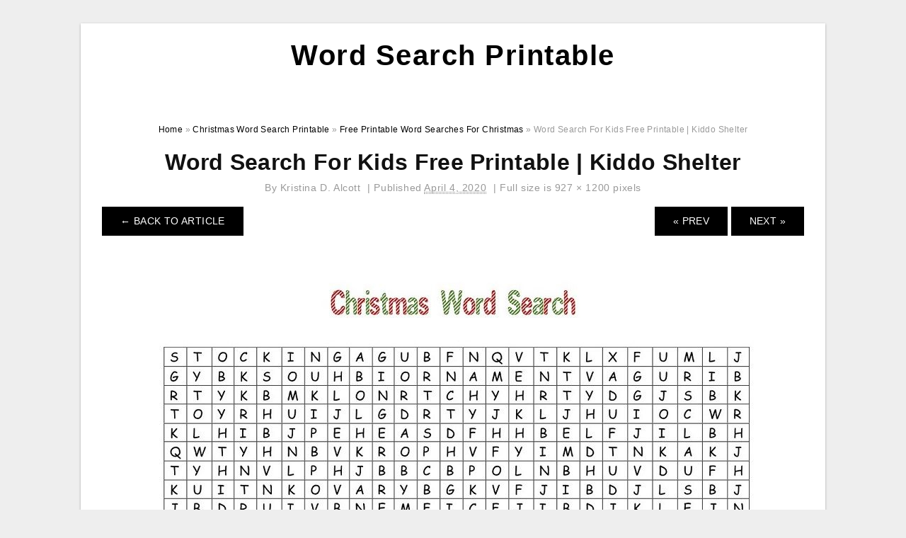

--- FILE ---
content_type: text/html; charset=UTF-8
request_url: https://wordsearch-printable.com/free-printable-word-searches-for-christmas/word-search-for-kids-free-printable-kiddo-shelter-6/
body_size: 7331
content:
<!DOCTYPE html>
<html lang="en-US" prefix="og: https://ogp.me/ns#">
<head>
<meta charset="UTF-8">
<meta name="viewport" content="width=device-width, initial-scale=1, maximum-scale=1, user-scalable=0">
<link rel="profile" href="https://gmpg.org/xfn/11">
<link rel="pingback" href="https://wordsearch-printable.com/xmlrpc.php">

<!-- Icon -->
<link href='' rel='icon' type='image/x-icon'/>

	<style>img:is([sizes="auto" i], [sizes^="auto," i]) { contain-intrinsic-size: 3000px 1500px }</style>
	
<!-- Search Engine Optimization by Rank Math - https://rankmath.com/ -->
<title>Word Search For Kids Free Printable | Kiddo Shelter - Word Search Printable</title>
<meta name="description" content="Word Search For Kids Free Printable | Kiddo Shelter"/>
<meta name="robots" content="follow, index, max-snippet:-1, max-video-preview:-1, max-image-preview:large"/>
<link rel="canonical" href="https://wordsearch-printable.com/free-printable-word-searches-for-christmas/word-search-for-kids-free-printable-kiddo-shelter-6/" />
<meta property="og:locale" content="en_US" />
<meta property="og:type" content="article" />
<meta property="og:title" content="Word Search For Kids Free Printable | Kiddo Shelter - Word Search Printable" />
<meta property="og:description" content="Word Search For Kids Free Printable | Kiddo Shelter" />
<meta property="og:url" content="https://wordsearch-printable.com/free-printable-word-searches-for-christmas/word-search-for-kids-free-printable-kiddo-shelter-6/" />
<meta property="og:site_name" content="Word Search Printable" />
<meta property="og:updated_time" content="2020-04-04T23:00:40+07:00" />
<meta property="og:image" content="https://wordsearch-printable.com/wp-content/uploads/2020/04/word-search-for-kids-free-printable-kiddo-shelter-1.jpg" />
<meta property="og:image:secure_url" content="https://wordsearch-printable.com/wp-content/uploads/2020/04/word-search-for-kids-free-printable-kiddo-shelter-1.jpg" />
<meta property="og:image:width" content="927" />
<meta property="og:image:height" content="1200" />
<meta property="og:image:alt" content="Word Search For Kids Free Printable | Kiddo Shelter" />
<meta property="og:image:type" content="image/jpeg" />
<meta name="twitter:card" content="summary_large_image" />
<meta name="twitter:title" content="Word Search For Kids Free Printable | Kiddo Shelter - Word Search Printable" />
<meta name="twitter:description" content="Word Search For Kids Free Printable | Kiddo Shelter" />
<meta name="twitter:image" content="https://wordsearch-printable.com/wp-content/uploads/2020/04/word-search-for-kids-free-printable-kiddo-shelter-1.jpg" />
<!-- /Rank Math WordPress SEO plugin -->

<link rel="alternate" type="application/rss+xml" title="Word Search Printable &raquo; Feed" href="https://wordsearch-printable.com/feed/" />
<link rel="alternate" type="application/rss+xml" title="Word Search Printable &raquo; Comments Feed" href="https://wordsearch-printable.com/comments/feed/" />
<style id='wp-emoji-styles-inline-css' type='text/css'>

	img.wp-smiley, img.emoji {
		display: inline !important;
		border: none !important;
		box-shadow: none !important;
		height: 1em !important;
		width: 1em !important;
		margin: 0 0.07em !important;
		vertical-align: -0.1em !important;
		background: none !important;
		padding: 0 !important;
	}
</style>
<link rel='stylesheet' id='wp-block-library-css' href='https://wordsearch-printable.com/wp-includes/css/dist/block-library/style.min.css?ver=6.8.3' type='text/css' media='all' />
<style id='classic-theme-styles-inline-css' type='text/css'>
/*! This file is auto-generated */
.wp-block-button__link{color:#fff;background-color:#32373c;border-radius:9999px;box-shadow:none;text-decoration:none;padding:calc(.667em + 2px) calc(1.333em + 2px);font-size:1.125em}.wp-block-file__button{background:#32373c;color:#fff;text-decoration:none}
</style>
<style id='global-styles-inline-css' type='text/css'>
:root{--wp--preset--aspect-ratio--square: 1;--wp--preset--aspect-ratio--4-3: 4/3;--wp--preset--aspect-ratio--3-4: 3/4;--wp--preset--aspect-ratio--3-2: 3/2;--wp--preset--aspect-ratio--2-3: 2/3;--wp--preset--aspect-ratio--16-9: 16/9;--wp--preset--aspect-ratio--9-16: 9/16;--wp--preset--color--black: #000000;--wp--preset--color--cyan-bluish-gray: #abb8c3;--wp--preset--color--white: #ffffff;--wp--preset--color--pale-pink: #f78da7;--wp--preset--color--vivid-red: #cf2e2e;--wp--preset--color--luminous-vivid-orange: #ff6900;--wp--preset--color--luminous-vivid-amber: #fcb900;--wp--preset--color--light-green-cyan: #7bdcb5;--wp--preset--color--vivid-green-cyan: #00d084;--wp--preset--color--pale-cyan-blue: #8ed1fc;--wp--preset--color--vivid-cyan-blue: #0693e3;--wp--preset--color--vivid-purple: #9b51e0;--wp--preset--gradient--vivid-cyan-blue-to-vivid-purple: linear-gradient(135deg,rgba(6,147,227,1) 0%,rgb(155,81,224) 100%);--wp--preset--gradient--light-green-cyan-to-vivid-green-cyan: linear-gradient(135deg,rgb(122,220,180) 0%,rgb(0,208,130) 100%);--wp--preset--gradient--luminous-vivid-amber-to-luminous-vivid-orange: linear-gradient(135deg,rgba(252,185,0,1) 0%,rgba(255,105,0,1) 100%);--wp--preset--gradient--luminous-vivid-orange-to-vivid-red: linear-gradient(135deg,rgba(255,105,0,1) 0%,rgb(207,46,46) 100%);--wp--preset--gradient--very-light-gray-to-cyan-bluish-gray: linear-gradient(135deg,rgb(238,238,238) 0%,rgb(169,184,195) 100%);--wp--preset--gradient--cool-to-warm-spectrum: linear-gradient(135deg,rgb(74,234,220) 0%,rgb(151,120,209) 20%,rgb(207,42,186) 40%,rgb(238,44,130) 60%,rgb(251,105,98) 80%,rgb(254,248,76) 100%);--wp--preset--gradient--blush-light-purple: linear-gradient(135deg,rgb(255,206,236) 0%,rgb(152,150,240) 100%);--wp--preset--gradient--blush-bordeaux: linear-gradient(135deg,rgb(254,205,165) 0%,rgb(254,45,45) 50%,rgb(107,0,62) 100%);--wp--preset--gradient--luminous-dusk: linear-gradient(135deg,rgb(255,203,112) 0%,rgb(199,81,192) 50%,rgb(65,88,208) 100%);--wp--preset--gradient--pale-ocean: linear-gradient(135deg,rgb(255,245,203) 0%,rgb(182,227,212) 50%,rgb(51,167,181) 100%);--wp--preset--gradient--electric-grass: linear-gradient(135deg,rgb(202,248,128) 0%,rgb(113,206,126) 100%);--wp--preset--gradient--midnight: linear-gradient(135deg,rgb(2,3,129) 0%,rgb(40,116,252) 100%);--wp--preset--font-size--small: 13px;--wp--preset--font-size--medium: 20px;--wp--preset--font-size--large: 36px;--wp--preset--font-size--x-large: 42px;--wp--preset--spacing--20: 0.44rem;--wp--preset--spacing--30: 0.67rem;--wp--preset--spacing--40: 1rem;--wp--preset--spacing--50: 1.5rem;--wp--preset--spacing--60: 2.25rem;--wp--preset--spacing--70: 3.38rem;--wp--preset--spacing--80: 5.06rem;--wp--preset--shadow--natural: 6px 6px 9px rgba(0, 0, 0, 0.2);--wp--preset--shadow--deep: 12px 12px 50px rgba(0, 0, 0, 0.4);--wp--preset--shadow--sharp: 6px 6px 0px rgba(0, 0, 0, 0.2);--wp--preset--shadow--outlined: 6px 6px 0px -3px rgba(255, 255, 255, 1), 6px 6px rgba(0, 0, 0, 1);--wp--preset--shadow--crisp: 6px 6px 0px rgba(0, 0, 0, 1);}:where(.is-layout-flex){gap: 0.5em;}:where(.is-layout-grid){gap: 0.5em;}body .is-layout-flex{display: flex;}.is-layout-flex{flex-wrap: wrap;align-items: center;}.is-layout-flex > :is(*, div){margin: 0;}body .is-layout-grid{display: grid;}.is-layout-grid > :is(*, div){margin: 0;}:where(.wp-block-columns.is-layout-flex){gap: 2em;}:where(.wp-block-columns.is-layout-grid){gap: 2em;}:where(.wp-block-post-template.is-layout-flex){gap: 1.25em;}:where(.wp-block-post-template.is-layout-grid){gap: 1.25em;}.has-black-color{color: var(--wp--preset--color--black) !important;}.has-cyan-bluish-gray-color{color: var(--wp--preset--color--cyan-bluish-gray) !important;}.has-white-color{color: var(--wp--preset--color--white) !important;}.has-pale-pink-color{color: var(--wp--preset--color--pale-pink) !important;}.has-vivid-red-color{color: var(--wp--preset--color--vivid-red) !important;}.has-luminous-vivid-orange-color{color: var(--wp--preset--color--luminous-vivid-orange) !important;}.has-luminous-vivid-amber-color{color: var(--wp--preset--color--luminous-vivid-amber) !important;}.has-light-green-cyan-color{color: var(--wp--preset--color--light-green-cyan) !important;}.has-vivid-green-cyan-color{color: var(--wp--preset--color--vivid-green-cyan) !important;}.has-pale-cyan-blue-color{color: var(--wp--preset--color--pale-cyan-blue) !important;}.has-vivid-cyan-blue-color{color: var(--wp--preset--color--vivid-cyan-blue) !important;}.has-vivid-purple-color{color: var(--wp--preset--color--vivid-purple) !important;}.has-black-background-color{background-color: var(--wp--preset--color--black) !important;}.has-cyan-bluish-gray-background-color{background-color: var(--wp--preset--color--cyan-bluish-gray) !important;}.has-white-background-color{background-color: var(--wp--preset--color--white) !important;}.has-pale-pink-background-color{background-color: var(--wp--preset--color--pale-pink) !important;}.has-vivid-red-background-color{background-color: var(--wp--preset--color--vivid-red) !important;}.has-luminous-vivid-orange-background-color{background-color: var(--wp--preset--color--luminous-vivid-orange) !important;}.has-luminous-vivid-amber-background-color{background-color: var(--wp--preset--color--luminous-vivid-amber) !important;}.has-light-green-cyan-background-color{background-color: var(--wp--preset--color--light-green-cyan) !important;}.has-vivid-green-cyan-background-color{background-color: var(--wp--preset--color--vivid-green-cyan) !important;}.has-pale-cyan-blue-background-color{background-color: var(--wp--preset--color--pale-cyan-blue) !important;}.has-vivid-cyan-blue-background-color{background-color: var(--wp--preset--color--vivid-cyan-blue) !important;}.has-vivid-purple-background-color{background-color: var(--wp--preset--color--vivid-purple) !important;}.has-black-border-color{border-color: var(--wp--preset--color--black) !important;}.has-cyan-bluish-gray-border-color{border-color: var(--wp--preset--color--cyan-bluish-gray) !important;}.has-white-border-color{border-color: var(--wp--preset--color--white) !important;}.has-pale-pink-border-color{border-color: var(--wp--preset--color--pale-pink) !important;}.has-vivid-red-border-color{border-color: var(--wp--preset--color--vivid-red) !important;}.has-luminous-vivid-orange-border-color{border-color: var(--wp--preset--color--luminous-vivid-orange) !important;}.has-luminous-vivid-amber-border-color{border-color: var(--wp--preset--color--luminous-vivid-amber) !important;}.has-light-green-cyan-border-color{border-color: var(--wp--preset--color--light-green-cyan) !important;}.has-vivid-green-cyan-border-color{border-color: var(--wp--preset--color--vivid-green-cyan) !important;}.has-pale-cyan-blue-border-color{border-color: var(--wp--preset--color--pale-cyan-blue) !important;}.has-vivid-cyan-blue-border-color{border-color: var(--wp--preset--color--vivid-cyan-blue) !important;}.has-vivid-purple-border-color{border-color: var(--wp--preset--color--vivid-purple) !important;}.has-vivid-cyan-blue-to-vivid-purple-gradient-background{background: var(--wp--preset--gradient--vivid-cyan-blue-to-vivid-purple) !important;}.has-light-green-cyan-to-vivid-green-cyan-gradient-background{background: var(--wp--preset--gradient--light-green-cyan-to-vivid-green-cyan) !important;}.has-luminous-vivid-amber-to-luminous-vivid-orange-gradient-background{background: var(--wp--preset--gradient--luminous-vivid-amber-to-luminous-vivid-orange) !important;}.has-luminous-vivid-orange-to-vivid-red-gradient-background{background: var(--wp--preset--gradient--luminous-vivid-orange-to-vivid-red) !important;}.has-very-light-gray-to-cyan-bluish-gray-gradient-background{background: var(--wp--preset--gradient--very-light-gray-to-cyan-bluish-gray) !important;}.has-cool-to-warm-spectrum-gradient-background{background: var(--wp--preset--gradient--cool-to-warm-spectrum) !important;}.has-blush-light-purple-gradient-background{background: var(--wp--preset--gradient--blush-light-purple) !important;}.has-blush-bordeaux-gradient-background{background: var(--wp--preset--gradient--blush-bordeaux) !important;}.has-luminous-dusk-gradient-background{background: var(--wp--preset--gradient--luminous-dusk) !important;}.has-pale-ocean-gradient-background{background: var(--wp--preset--gradient--pale-ocean) !important;}.has-electric-grass-gradient-background{background: var(--wp--preset--gradient--electric-grass) !important;}.has-midnight-gradient-background{background: var(--wp--preset--gradient--midnight) !important;}.has-small-font-size{font-size: var(--wp--preset--font-size--small) !important;}.has-medium-font-size{font-size: var(--wp--preset--font-size--medium) !important;}.has-large-font-size{font-size: var(--wp--preset--font-size--large) !important;}.has-x-large-font-size{font-size: var(--wp--preset--font-size--x-large) !important;}
:where(.wp-block-post-template.is-layout-flex){gap: 1.25em;}:where(.wp-block-post-template.is-layout-grid){gap: 1.25em;}
:where(.wp-block-columns.is-layout-flex){gap: 2em;}:where(.wp-block-columns.is-layout-grid){gap: 2em;}
:root :where(.wp-block-pullquote){font-size: 1.5em;line-height: 1.6;}
</style>
<link rel='stylesheet' id='themejazz-style-css' href='https://wordsearch-printable.com/wp-content/themes/theme-ultimage/style.css?ver=1' type='text/css' media='all' />
<link rel="https://api.w.org/" href="https://wordsearch-printable.com/wp-json/" /><link rel="alternate" title="JSON" type="application/json" href="https://wordsearch-printable.com/wp-json/wp/v2/media/5230" /><link rel="EditURI" type="application/rsd+xml" title="RSD" href="https://wordsearch-printable.com/xmlrpc.php?rsd" />
<meta name="generator" content="WordPress 6.8.3" />
<link rel='shortlink' href='https://wordsearch-printable.com/?p=5230' />
<link rel="alternate" title="oEmbed (JSON)" type="application/json+oembed" href="https://wordsearch-printable.com/wp-json/oembed/1.0/embed?url=https%3A%2F%2Fwordsearch-printable.com%2Ffree-printable-word-searches-for-christmas%2Fword-search-for-kids-free-printable-kiddo-shelter-6%2F" />
<link rel="alternate" title="oEmbed (XML)" type="text/xml+oembed" href="https://wordsearch-printable.com/wp-json/oembed/1.0/embed?url=https%3A%2F%2Fwordsearch-printable.com%2Ffree-printable-word-searches-for-christmas%2Fword-search-for-kids-free-printable-kiddo-shelter-6%2F&#038;format=xml" />

<style media="screen">
    
            /*Site Padding*/
        #page{
        	margin-top: 10px;
            margin-bottom: 0px;
        }
    </style>

<style type="text/css" title="dynamic-css" class="options-output">#content #primary.col-md-9,#attachment.col-md-9{border-right:1px solid #E8E8E8;}.site-content{background-color:#fff;}#secondary .widget ul li{border-bottom:1px solid #eeeeee;}</style>
</head>

<body data-rsssl=1 class="attachment wp-singular attachment-template-default single single-attachment postid-5230 attachmentid-5230 attachment-jpeg wp-theme-theme-ultimage">

	<div class="top-navigation">
		<div class="container default-width"  >
					</div>
	</div>

	
<div id="page" class="hfeed site container default-width"  >
	<a class="skip-link screen-reader-text" href="#content">Skip to content</a>

	<header id="masthead" class="site-header">
		<div class="row">
		<!-- Site Branding Code -->
				<div class="site-branding logo-center">

							<div class="main-site-title">
											<h2 class="site-title"><a href="https://wordsearch-printable.com/" rel="home">Word Search Printable</a></h2>
																<p class="site-description"></p>
									</div>
			
			<!-- Header Ad, Display Search Form If Empty -->
			
			<!-- Header Search Form -->
			
			<div class="clearfix"></div>
		</div><!-- .site-branding -->
				</div>

			</header><!-- #masthead -->
	
	<div id="content" class="site-content clearfix">

<div id="attachment" class="content-area col-md-12">
  		<div class="breadcrumbs"><span itemscope itemtype="http://data-vocabulary.org/Breadcrumb"><a href="https://wordsearch-printable.com/" itemprop="url"><span itemprop="title">Home</span></a></span> <span class="sep"> &raquo; </span> <span itemscope itemtype="http://data-vocabulary.org/Breadcrumb"><a href="https://wordsearch-printable.com/category/christmas-word-search-printable/" itemprop="url"><span itemprop="title">Christmas Word Search Printable</span></a></span> <span class="sep"> &raquo; </span> <span itemscope itemtype="http://data-vocabulary.org/Breadcrumb"><a href="https://wordsearch-printable.com/free-printable-word-searches-for-christmas/" itemprop="url"><span itemprop="title">Free Printable Word Searches For Christmas</span></a></span> <span class="sep"> &raquo; </span> <span class="current">Word Search For Kids Free Printable | Kiddo Shelter</span></div><!-- .breadcrumbs -->		<div id="post-5230" class="clearfix post-5230 attachment type-attachment status-inherit hentry">
			<h1 class="entry-title">Word Search For Kids Free Printable | Kiddo Shelter</h1>
			<div class="entry-meta ">
				<span class="meta-prep meta-prep-author">By</span> <span class="author vcard"><a class="url fn n" href="https://wordsearch-printable.com/author/bismillah/" title="View all posts by Kristina D. Alcott" rel="author">Kristina D. Alcott</a></span>				<span class="meta-sep">|</span>
				<span class="meta-prep meta-prep-entry-date">Published</span> <span class="entry-date"><abbr class="published updated" title="11:00 pm">April 4, 2020</abbr></span> <span class="meta-sep">|</span> Full size is <a href="https://wordsearch-printable.com/wp-content/uploads/2020/04/word-search-for-kids-free-printable-kiddo-shelter-1.jpg" title="Link to full-size image">927 &times; 1200</a> pixels							</div><!-- .entry-meta -->
      			<div class="entry-content">
				<div class="entry-attachment">
                                        <div class="nav-atach clearfix">
                                                                                    <a href="https://wordsearch-printable.com/free-printable-word-searches-for-christmas/" title="Return to Free Printable Word Searches For Christmas" class="back-to-article"><span class="meta-nav">&larr;</span> Back To Article</a>
                                                                                                                <div id="nav-below" class="navigation">
                                <div class="nav-previous">
                                    <a href='https://wordsearch-printable.com/free-printable-word-searches-for-christmas/christmas-word-search-free-printable-for-kids-or-adults-30/'>&laquo; Prev</a>                                </div>
                                <div class="nav-next">
                                    <a href='https://wordsearch-printable.com/free-printable-word-searches-for-christmas/christmas-word-search-free-printable-christmas-word-search-5/'>Next &raquo;</a>                                </div>
                            </div><!-- #nav-below -->
                                                </div><!-- End Nav Attach -->
                    <div class="attachment-image">
                        <a href="https://wordsearch-printable.com/free-printable-word-searches-for-christmas/christmas-word-search-free-printable-christmas-word-search-5/" title="Word Search For Kids Free Printable | Kiddo Shelter" rel="attachment">
                            <img width="927" height="1200" src="https://wordsearch-printable.com/wp-content/uploads/2020/04/word-search-for-kids-free-printable-kiddo-shelter-1.jpg" class="attachment-full size-full" alt="Word Search For Kids Free Printable | Kiddo Shelter" decoding="async" fetchpriority="high" srcset="https://wordsearch-printable.com/wp-content/uploads/2020/04/word-search-for-kids-free-printable-kiddo-shelter-1.jpg 927w, https://wordsearch-printable.com/wp-content/uploads/2020/04/word-search-for-kids-free-printable-kiddo-shelter-1-791x1024.jpg 791w, https://wordsearch-printable.com/wp-content/uploads/2020/04/word-search-for-kids-free-printable-kiddo-shelter-1-768x994.jpg 768w, https://wordsearch-printable.com/wp-content/uploads/2020/04/word-search-for-kids-free-printable-kiddo-shelter-1-728x942.jpg 728w" sizes="(max-width: 927px) 100vw, 927px" />                        </a>
                    </div>
                                            <div class="entry-caption"><p>Word Search For Kids Free Printable | Kiddo Shelter</p>
</div>
                                                                <div class="media-download">
                            <p> <span>Downloads: </span>
                                <a href="https://wordsearch-printable.com/wp-content/uploads/2020/04/word-search-for-kids-free-printable-kiddo-shelter-1.jpg">full (927x1200)</a> | <a href="https://wordsearch-printable.com/wp-content/uploads/2020/04/word-search-for-kids-free-printable-kiddo-shelter-1-150x150.jpg">thumbnail (150x150)</a> | <a href="https://wordsearch-printable.com/wp-content/uploads/2020/04/word-search-for-kids-free-printable-kiddo-shelter-1-235x150.jpg">medium (235x150)</a> | <a href="https://wordsearch-printable.com/wp-content/uploads/2020/04/word-search-for-kids-free-printable-kiddo-shelter-1-791x1024.jpg">large (640x829)</a>                            </p>
                        </div>
                                        			    </div><!-- .entry-attachment -->
                                <p style="text-align: justify;"><a href="https://wordsearch-printable.com/"><strong>Free Printable Word Searches For Christmas</strong></a> &#8211; How could you at any time overlook Christmas time? This really is enough time when Christmas audio and commercials appear on Tv set, offering us a great time just searching at the ads. We can just close our eyes and remember all individuals particular memories from Christmas of our childhood, and we will remember how satisfied we are with that reward we purchased and the way satisfied our kids were to obtain that gift too.</p>
<p style="text-align: center;"><img decoding="async" src="https://wordsearch-printable.com/wp-content/uploads/2020/04/printable-christmas-word-search-for-kids-adults-16-scaled.jpg" alt="Printable Christmas Word Search For Kids &amp;amp;amp; Adults" /p title="printable christmas word search for kids adults 16 scaled">
<p>Printable Christmas Word Search For Kids &amp;amp;amp; Adults</p>
<p style="text-align: justify;">A Christmas Word Search Printable is available on-line, right now. Each day, individuals are in search of some thing to accomplish on Christmas early morning. If you are like the majority of us, you happen to be almost certainly searching for one thing thrilling to do to move the time. So, you search online for one thing that can preserve you occupied on Christmas early morning, something that is free of charge to download and some thing that will give you the same enjoyment as your favorite television system and provides you the same amount of pleasure which you get to watch your preferred television plan.</p>
<p style="text-align: justify;">The Christmas Word Search Printable which you have appear throughout on the net is free, so it does not demand your credit card details to obtain it. It&#8217;s going to enable you to begin the holiday season by exhibiting you an entertaining game that assists you to believe quick and also to make excellent sentences that you can memorize and present off to your buddies. So, if you want to move enough time of the day and help the whole loved ones to eliminate their tension and stress, then you definitely ought to download the Christmas Word Search Printable and you also can go more than in your personal computer, use the mouse to click the mouse, and push the Enter key to search for words for being composed in English. After that, you will have to kind the terms around the printable, and every time that you simply save the printable, you&#8217;ll be able to edit it if you would like to.</p>
<p style="text-align: center;"><img decoding="async" src="https://wordsearch-printable.com/wp-content/uploads/2020/04/christmas-word-search-free-printable-for-kids-or-adults-10.jpg" alt="Christmas Word Search Free Printable For Kids Or Adults" /p title="christmas word search free printable for kids or adults 10">
<p>Christmas Word Search Free Printable For Kids Or Adults</p>
<p style="text-align: justify;">The Christmas Word Search Printable is simple to perform, so your kids can have an excellent time and they is not going to get bored very easily. If you&#8217;re sick and tired of the television, and also you don&#8217;t want to observe the Christmas tale, or else you wish to steer clear of doing all of your job that involves playing online games, you can nonetheless find some thing else that you can engage in. Your kids will be in excellent palms with this particular sport.</p>
<p style="text-align: justify;">The Christmas Word Search Printable is a superb way to pass the time and in addition to create some good memories together with your loved ones members. You&#8217;ll be able to engage in it along with your youngsters on Christmas early morning, and they will love that you are there to deal with them. You will not must worry about providing them a gift that they will love and enjoy, since they&#8217;ll also adore the Christmas Word Search Printable.</p>
<p style="text-align: center;"><img decoding="async" src="https://wordsearch-printable.com/wp-content/uploads/2020/04/word-search-for-kids-free-printable-kiddo-shelter-1.jpg" alt="Word Search For Kids Free Printable | Kiddo Shelter" /p title="word search for kids free printable kiddo shelter 1">
<p style="text-align: justify;">With this Christmas Word Search Printable, you are able to also keep it helpful if you are going to be making use of it on other situations. You don&#8217;t have to have your kids perform it, but you may have your spouse to go through it to her kids as she prepares to fall asleep. She will place the printable in her purse before she goes to mattress, to ensure that she will not need to arise in the course of the evening and appear for the phrases around the printable, since she needs it so terribly.</p>
<p style="text-align: justify;">The Christmas Word Search Printable will even be considered a great reward for you personally, so that you can give it to someone who appreciates it. You will find several people who appreciate studying, and the Christmas Word Search Printable is likely to make reading much more fulfilling for them. They can not just go through it at home, however they also can go through it whilst the radio is on, or they are able to read it within the car although the kids are asleep.</p>
<p style="text-align: justify;">Christmas is a really particular occasion for us, and there is no better way to celebrate this occasion than to get fun and produce a great deal of memories. The Christmas Word Search Printable will provide you with that enjoyment. You can down load it proper now and start getting going with your loved ones.</p>
                                                        			</div><!-- .entry-content -->
        			<div class="entry-utility">
        				        			</div><!-- .entry-utility -->
        		</div><!-- #post-## -->
                
	<div class="home-recent-gallery clearfix">
					<h3 class="media-recent-gallery-title">Free Printable Word Searches For Christmas Gallery</h3>
		
					<span class="home-image-thumbnail-full">					<a href="https://wordsearch-printable.com/free-printable-word-searches-for-christmas/christmas-word-search-free-printable-for-kids-or-adults-30/" title="Christmas Word Search Free Printable For Kids Or Adults">
						<img width="150" height="150" src="https://wordsearch-printable.com/wp-content/uploads/2020/04/christmas-word-search-free-printable-for-kids-or-adults-10-150x150.jpg" alt="Christmas Word Search Free Printable For Kids Or Adults" title="Christmas Word Search Free Printable For Kids Or Adults" />
					</a>
				</span><!--end list gallery-->

							<span class="home-image-thumbnail-full">					<a href="https://wordsearch-printable.com/free-printable-word-searches-for-christmas/word-search-for-kids-free-printable-kiddo-shelter-6/" title="Word Search For Kids Free Printable | Kiddo Shelter">
						<img width="150" height="150" src="https://wordsearch-printable.com/wp-content/uploads/2020/04/word-search-for-kids-free-printable-kiddo-shelter-1-150x150.jpg" alt="Word Search For Kids Free Printable | Kiddo Shelter" title="Word Search For Kids Free Printable | Kiddo Shelter" />
					</a>
				</span><!--end list gallery-->

							<span class="home-image-thumbnail-full">					<a href="https://wordsearch-printable.com/free-printable-word-searches-for-christmas/printable-christmas-word-search-for-kids-adults-31/" title="Printable Christmas Word Search For Kids &amp; Adults">
						<img width="150" height="150" src="https://wordsearch-printable.com/wp-content/uploads/2020/04/printable-christmas-word-search-for-kids-adults-16-150x150.jpg" alt="Printable Christmas Word Search For Kids &amp; Adults" title="Printable Christmas Word Search For Kids &amp; Adults" />
					</a>
				</span><!--end list gallery-->

							<span class="home-image-thumbnail-full">					<a href="https://wordsearch-printable.com/free-printable-word-searches-for-christmas/christmas-word-search-free-printable-christmas-word-search-5/" title="Christmas Word Search Free Printable | Christmas Word Search">
						<img width="150" height="150" src="https://wordsearch-printable.com/wp-content/uploads/2020/04/christmas-word-search-free-printable-christmas-word-search-4-150x150.jpg" alt="Christmas Word Search Free Printable | Christmas Word Search" title="Christmas Word Search Free Printable | Christmas Word Search" />
					</a>
				</span><!--end list gallery-->

				</div><!--end flexslider-->
	            </div> <!-- end #attachment -->

	</div><!-- #content -->

</div><!-- #page -->

	
	<footer id="colophon" class="site-footer">
		<div class="container default-width"  >
			
							<div class="footer-bottom-center col-xs-12">
					<nav id="nav-footer">
					<div class="menu"><ul>
<li class="page_item page-item-6"><a href="https://wordsearch-printable.com/about-us/">About Us</a></li>
<li class="page_item page-item-7"><a href="https://wordsearch-printable.com/contact/">Contact</a></li>
<li class="page_item page-item-9"><a href="https://wordsearch-printable.com/cookie-policy/">Cookie Policy</a></li>
<li class="page_item page-item-10"><a href="https://wordsearch-printable.com/disclaimer/">Disclaimer</a></li>
<li class="page_item page-item-11"><a href="https://wordsearch-printable.com/digital-millennium-copyright-act-notice/">DMCA</a></li>
<li class="page_item page-item-43"><a href="https://wordsearch-printable.com/privacy-policy/">Privacy Policy</a></li>
<li class="page_item page-item-8"><a href="https://wordsearch-printable.com/terms-of-use/">Terms of Use</a></li>
</ul></div>
					</nav>
					<div class="site-info">
											</div><!-- .site-info -->
				</div>
						<div class="clearfix"></div>
		</div>
	</footer><!-- #colophon -->

<div class="back-top" id="back-top">&uarr;</div>

<script type="speculationrules">
{"prefetch":[{"source":"document","where":{"and":[{"href_matches":"\/*"},{"not":{"href_matches":["\/wp-*.php","\/wp-admin\/*","\/wp-content\/uploads\/*","\/wp-content\/*","\/wp-content\/plugins\/*","\/wp-content\/themes\/theme-ultimage\/*","\/*\\?(.+)"]}},{"not":{"selector_matches":"a[rel~=\"nofollow\"]"}},{"not":{"selector_matches":".no-prefetch, .no-prefetch a"}}]},"eagerness":"conservative"}]}
</script>
<script type="text/javascript" src="https://wordsearch-printable.com/wp-includes/js/jquery/jquery.js" id="jquery-js"></script>
<script type="text/javascript" src="https://wordsearch-printable.com/wp-content/themes/theme-ultimage/assets/js/main.min.js?ver=6.8.3" id="themejazz-mainjs-js"></script>

<script defer src="https://static.cloudflareinsights.com/beacon.min.js/vcd15cbe7772f49c399c6a5babf22c1241717689176015" integrity="sha512-ZpsOmlRQV6y907TI0dKBHq9Md29nnaEIPlkf84rnaERnq6zvWvPUqr2ft8M1aS28oN72PdrCzSjY4U6VaAw1EQ==" data-cf-beacon='{"version":"2024.11.0","token":"eb1566195db44aa68e1772d1049de9aa","r":1,"server_timing":{"name":{"cfCacheStatus":true,"cfEdge":true,"cfExtPri":true,"cfL4":true,"cfOrigin":true,"cfSpeedBrain":true},"location_startswith":null}}' crossorigin="anonymous"></script>
</body>
</html>
